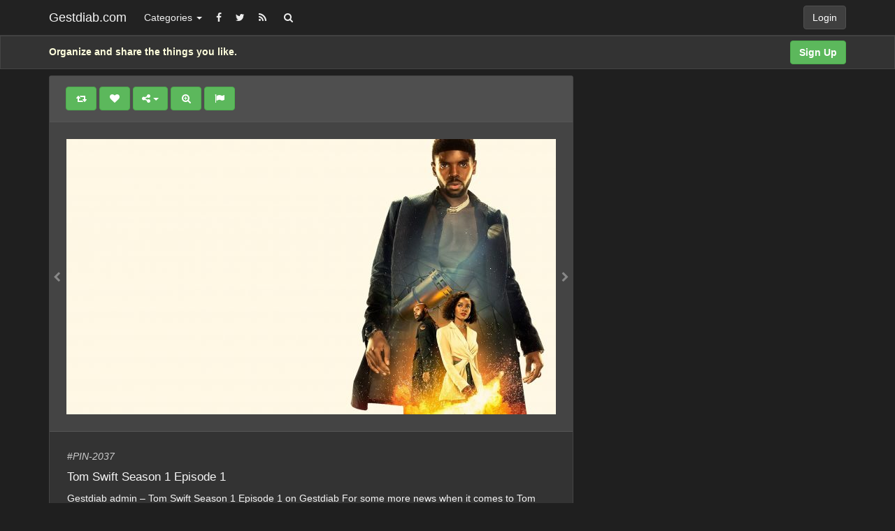

--- FILE ---
content_type: text/html; charset=UTF-8
request_url: http://www.gestdiab.com/tom-swift-season-1-episode-1-2/
body_size: 58703
content:
<!DOCTYPE html>
<html lang="en-US" prefix="og: http://ogp.me/ns#">
<head>
	<meta charset="UTF-8" />
	<meta name="viewport" content="width=device-width, initial-scale=1, user-scalable=no">

	<title>Tom Swift Season 1 Episode 1   | Gestdiab.com</title>
		<link rel="profile" href="http://gmpg.org/xfn/11" />
	<link rel="shortcut icon" href="http://www.gestdiab.com/wp-content/themes/UpinIpin/favicon.ico">
	<link rel="pingback" href="http://www.gestdiab.com/xmlrpc.php" />
	<link rel='dns-prefetch' href='//s.w.org' />
<link rel="alternate" type="application/rss+xml" title="Gestdiab.com &raquo; Feed" href="http://www.gestdiab.com/feed/" />
<link rel="alternate" type="application/rss+xml" title="Gestdiab.com &raquo; Comments Feed" href="http://www.gestdiab.com/comments/feed/" />
<link rel="alternate" type="application/rss+xml" title="Gestdiab.com &raquo; Tom Swift Season 1 Episode 1 Comments Feed" href="http://www.gestdiab.com/tom-swift-season-1-episode-1-2/feed/" />
		<script type="text/javascript">
			window._wpemojiSettings = {"baseUrl":"https:\/\/s.w.org\/images\/core\/emoji\/2.3\/72x72\/","ext":".png","svgUrl":"https:\/\/s.w.org\/images\/core\/emoji\/2.3\/svg\/","svgExt":".svg","source":{"concatemoji":"http:\/\/www.gestdiab.com\/wp-includes\/js\/wp-emoji-release.min.js?ver=4.8.17"}};
			!function(t,a,e){var r,i,n,o=a.createElement("canvas"),l=o.getContext&&o.getContext("2d");function c(t){var e=a.createElement("script");e.src=t,e.defer=e.type="text/javascript",a.getElementsByTagName("head")[0].appendChild(e)}for(n=Array("flag","emoji4"),e.supports={everything:!0,everythingExceptFlag:!0},i=0;i<n.length;i++)e.supports[n[i]]=function(t){var e,a=String.fromCharCode;if(!l||!l.fillText)return!1;switch(l.clearRect(0,0,o.width,o.height),l.textBaseline="top",l.font="600 32px Arial",t){case"flag":return(l.fillText(a(55356,56826,55356,56819),0,0),e=o.toDataURL(),l.clearRect(0,0,o.width,o.height),l.fillText(a(55356,56826,8203,55356,56819),0,0),e===o.toDataURL())?!1:(l.clearRect(0,0,o.width,o.height),l.fillText(a(55356,57332,56128,56423,56128,56418,56128,56421,56128,56430,56128,56423,56128,56447),0,0),e=o.toDataURL(),l.clearRect(0,0,o.width,o.height),l.fillText(a(55356,57332,8203,56128,56423,8203,56128,56418,8203,56128,56421,8203,56128,56430,8203,56128,56423,8203,56128,56447),0,0),e!==o.toDataURL());case"emoji4":return l.fillText(a(55358,56794,8205,9794,65039),0,0),e=o.toDataURL(),l.clearRect(0,0,o.width,o.height),l.fillText(a(55358,56794,8203,9794,65039),0,0),e!==o.toDataURL()}return!1}(n[i]),e.supports.everything=e.supports.everything&&e.supports[n[i]],"flag"!==n[i]&&(e.supports.everythingExceptFlag=e.supports.everythingExceptFlag&&e.supports[n[i]]);e.supports.everythingExceptFlag=e.supports.everythingExceptFlag&&!e.supports.flag,e.DOMReady=!1,e.readyCallback=function(){e.DOMReady=!0},e.supports.everything||(r=function(){e.readyCallback()},a.addEventListener?(a.addEventListener("DOMContentLoaded",r,!1),t.addEventListener("load",r,!1)):(t.attachEvent("onload",r),a.attachEvent("onreadystatechange",function(){"complete"===a.readyState&&e.readyCallback()})),(r=e.source||{}).concatemoji?c(r.concatemoji):r.wpemoji&&r.twemoji&&(c(r.twemoji),c(r.wpemoji)))}(window,document,window._wpemojiSettings);
		</script>
		<style type="text/css">
img.wp-smiley,
img.emoji {
	display: inline !important;
	border: none !important;
	box-shadow: none !important;
	height: 1em !important;
	width: 1em !important;
	margin: 0 .07em !important;
	vertical-align: -0.1em !important;
	background: none !important;
	padding: 0 !important;
}
</style>
<link rel='stylesheet' id='ipin-bootstrap-css'  href='http://www.gestdiab.com/wp-content/themes/UpinIpin/css/bootstrap.css' type='text/css' media='all' />
<link rel='stylesheet' id='ipin-fontawesome-css'  href='http://www.gestdiab.com/wp-content/themes/UpinIpin/css/font-awesome.min.css' type='text/css' media='all' />
<link rel='stylesheet' id='ipin-style-css'  href='http://www.gestdiab.com/wp-content/themes/UpinIpin/style.css' type='text/css' media='all' />
<link rel='stylesheet' id='ipin-style-dark-css'  href='http://www.gestdiab.com/wp-content/themes/UpinIpin/style-dark.css' type='text/css' media='all' />
<script type='text/javascript' src='http://www.gestdiab.com/wp-includes/js/jquery/jquery.js?ver=1.12.4'></script>
<script type='text/javascript' src='http://www.gestdiab.com/wp-includes/js/jquery/jquery-migrate.min.js?ver=1.4.1'></script>
<link rel='https://api.w.org/' href='http://www.gestdiab.com/wp-json/' />
<link rel="EditURI" type="application/rsd+xml" title="RSD" href="http://www.gestdiab.com/xmlrpc.php?rsd" />
<link rel="wlwmanifest" type="application/wlwmanifest+xml" href="http://www.gestdiab.com/wp-includes/wlwmanifest.xml" /> 
<link rel="canonical" href="http://www.gestdiab.com/tom-swift-season-1-episode-1-2/" />
<link rel="alternate" type="application/json+oembed" href="http://www.gestdiab.com/wp-json/oembed/1.0/embed?url=http%3A%2F%2Fwww.gestdiab.com%2Ftom-swift-season-1-episode-1-2%2F" />
<link rel="alternate" type="text/xml+oembed" href="http://www.gestdiab.com/wp-json/oembed/1.0/embed?url=http%3A%2F%2Fwww.gestdiab.com%2Ftom-swift-season-1-episode-1-2%2F&#038;format=xml" />
<meta property="og:type" content="article" />
<meta property="og:title" content="Tom Swift Season 1 Episode 1" />
<meta property="og:url" content="http://www.gestdiab.com/tom-swift-season-1-episode-1-2/" />
<meta property="og:description" content="Gestdiab admin - Tom Swift Season 1 Episode 1 on  Gestdiab For some more news when it comes to Tom Swift Season 1 Episode 1 in video form, just check out the latest at the bottom of this article! After you watch it, remember to subscribe Gestdiab and then also view our Tom Swift Season 1 Episode 1 playlist.


&lt;p&gt;Watch Full: Tom Swift Season 1 Episode 1 (May 31, 2022) | HD | 4K UHD | 1080p | OFFICIAL MOVIE&lt;/p&gt;



&lt;p&gt;► Title: Tom Swift Season 1 Episode 1&lt;br&gt;► Episode: …And the Liftoff to Saturn&lt;/p&gt;



&lt;h2&gt;&lt;br&gt;► Watch it here! : &lt;a href=&quot;https://bit.ly/3a6Rnl3&quot;&gt;https://bit.ly/3a6Rnl3&lt;/a&gt;&lt;/h2&gt;



&lt;p&gt;&lt;/p&gt;



&lt;p&gt;Overview: When Tom Swift&#8217;s world gets shaken to its core after the shocking disappearance of his father, he is thrust into a breathtaking adventure full of mysterious conspiracies and unexplained phenomena. On his whirlwind quest to unravel the truth, Tom finds himself fighting to stay one step ahead of an Illuminati-scale cabal hellbent on stopping him.&lt;/p&gt;



&lt;p&gt;&lt;st" />
<meta property="og:image" content="http://www.gestdiab.com/wp-content/uploads/2022/05/image-1-14.jpg" />
		
	<!--[if lt IE 9]>
		<script src="http://www.gestdiab.com/wp-content/themes/UpinIpin/js/respond.min.js"></script>
		<script src="http://html5shim.googlecode.com/svn/trunk/html5.js"></script>
	<![endif]-->
</head>

<body class="post-template-default single single-post postid-2037 single-format-standard">
	<noscript>
		<style type="text/css" media="all">#masonry { visibility: visible !important; }</style>
	</noscript>

		
	<nav id="topmenu" class="navbar navbar-inverse navbar-fixed-top">
		<div class="container">
			<div id="top-menu-right-mobile" class="visible-xs">
							<a id="top-add-button-mobile" href="http://www.gestdiab.com/login/"><i class="fa fa-user"></i></a>
						</div>

			<div class="navbar-header">
				<button class="navbar-toggle" data-toggle="collapse" data-target="#nav-main" type="button">
					<span class="icon-bar"></span>
					<span class="icon-bar"></span>
					<span class="icon-bar"></span>
				</button>

								<a class="navbar-brand" href="http://www.gestdiab.com/">
				Gestdiab.com				</a>
			</div>

			<div id="nav-main" class="collapse navbar-collapse">
				<ul id="menu-top-right" class="nav navbar-nav navbar-right">
									<li class="visible-xs"><a href="http://www.gestdiab.com/signup/">Sign Up</a></li>
					<li class="visible-xs"><a href="http://www.gestdiab.com/login/?redirect_to=%2Ftom-swift-season-1-episode-1-2%2F">Login</a></li>
					<li class="hidden-xs" id="loginbox-wrapper"><button id="loginbox" class="btn btn-default navbar-btn" data-wsl='' aria-hidden="true" type="button">Login</button></li>
								</ul>

				<ul id="menu-top-menu" class="nav navbar-nav"><li class="dropdown menu-categories"><a class="dropdown-toggle" data-toggle="dropdown" data-target="#" href="#">Categories <b class="caret"></b></a>
<ul class="dropdown-menu">
	<li class="menu-popular"><a href="http://www.gestdiab.com/popular/">Popular</a></li>
	<li class="menu-everything"><a href="http://www.gestdiab.com/everything/">Everything</a></li>
</ul>
</li>
</ul>		
				<ul id="topmenu-icons-wrapper" class="nav navbar-nav">
										<li><a class="topmenu-icons" href="http://facebook.com/#" rel="tooltip" data-placement="bottom" title="Find us on Facebook" target="_blank"><i class="fa fa-facebook"></i></a></li>
						
										<li><a class="topmenu-icons" href="http://twitter.com/#" rel="tooltip" data-placement="bottom" title="Follow us on Twitter" target="_blank"><i class="fa fa-twitter"></i></a></li>
					
					<li><a class="topmenu-icons" href="http://www.gestdiab.com/feed/" rel="tooltip" data-placement="bottom" title="Subscribe to RSS Feed"><i class="fa fa-rss"></i></a></li>
					
					<li class="dropdown hidden-xs"><a id="topmenu-search" class="dropdown-toggle topmenu-icons" data-toggle="dropdown" href=""><i class="fa fa-search"></i></a>
						<ul id="dropdown-search" class="dropdown-menu">
							<li>
								<form class="navbar-form" method="get" id="searchform" action="http://www.gestdiab.com/">
									<input id="s" class="form-control input-sm search-query" type="search" placeholder="Search" name="s" value="">
									<input type="hidden" name="q" value=""/>
									<button class="btn btn-success btn-sm" type="submit"><i class="fa fa-search"></i></button>
								</form>
							</li>
						</ul>
					</li>
				</ul>

				<form class="navbar-form visible-xs" method="get" id="searchform-mobile" action="http://www.gestdiab.com/">
					<input type="text" class="form-control search-query" placeholder="Search" name="s" value="">
					<input type="hidden" name="q" value=""/>
				</form>
			</div>
		</div>
	</nav>

		
	<div id="top-message-wrapper">
		<div id="top-message" class="container">
			<div class="pull-right">
				<a class="btn btn-success" href="http://www.gestdiab.com/signup/">Sign Up</a>
			</div>
			<div class="top-message-left">Organize and share the things you like.</div>
		</div>
	</div>
	
	
	
<div id="single-pin-wrapper">
	<div class="container" id="single-pin" data-postid="2037" itemscope itemtype="http://schema.org/ImageObject">
		<div class="row">
			<div class="col-sm-8">
				<div class="row">
					<div class="col-sm-12">
																		<div id="post-2037" class="post-wrapper post-2037 post type-post status-publish format-standard has-post-thumbnail category-news tag-tom-swift-season-1-episode-1 tag-tom-swift-season-1-episode-2 tag-tom-swift-season-1-episode-3 tag-tom-swift-season-1-episode-4 tag-tom-swift-season-1-episode-5 tag-tom-swift-season-1-episode-6 tag-tom-swift-season-1-episode-finale tag-tom-swift-season-1-full-episodes">
							<div class="post-top-meta-placeholder"></div>
							<div class="post-top-meta">
								<div class="post-actionbar">
																		<span class="post-action-button">
										<a class="ipin-repin btn btn-success" data-post_id="2037" rel="tooltip" title="Repin" data-placement="bottom"><i class="fa fa-retweet fa-fw"></i><span id="button-repins-count"></span></a>
									</span>
																		
									 
									<span class="undisable_buttons post-action-button">
										<a class="ipin-like btn btn-success" data-post_id="2037" data-post_author="1" rel="tooltip" title="Like" data-placement="bottom"><i class="fa fa-heart fa-fw"></i><span id="button-likes-count"></span></a>
									</span>
																		
									<div class="ipin-share btn-group post-action-button">
										<button type="button" class="btn btn-success dropdown-toggle" data-toggle="dropdown">
											<i class="fa fa-share-alt"></i> <span class="caret"></span>
										</button>
										
										<ul class="dropdown-menu">
											<li><a href="" onclick="window.open('https://www.facebook.com/sharer/sharer.php?u=http%3A%2F%2Fwww.gestdiab.com%2Ftom-swift-season-1-episode-1-2%2F', 'facebook-share-dialog', 'width=626,height=500'); return false;"><i class="fa fa-facebook-square fa-lg fa-fw text-info"></i> Share on Facebook</a></li>
											<li><a href="" onclick="window.open('https://twitter.com/share?url=http://www.gestdiab.com/tom-swift-season-1-episode-1-2/&amp;text=Tom%20Swift%20Season%201%20Episode%201', 'twitter-share-dialog', 'width=626,height=500'); return false;"><i class="fa fa-twitter-square fa-lg fa-fw text-primary"></i> Share on Twitter</a></li>
											<li><a href="" onclick="window.open('http://www.reddit.com/submit?url=http%3A%2F%2Fwww.gestdiab.com%2Ftom-swift-season-1-episode-1-2%2F&amp;title=Tom%20Swift%20Season%201%20Episode%201', 'reddit-share-dialog', 'width=880,height=500,scrollbars=1'); return false;"><i class="fa fa-reddit-square fa-lg fa-fw text-primary"></i> Share on Reddit</a></li>
											<li><a href="" onclick="window.open('https://plus.google.com/share?url=http://www.gestdiab.com/tom-swift-season-1-episode-1-2/', 'gplus-share-dialog', 'width=626,height=500'); return false;"><i class="fa fa-google-plus-square fa-lg fa-fw text-danger"></i> Share on Google+</a></li>
											<li><a href="" onclick="window.open('http://pinterest.com/pin/create/button/?url=http%3A%2F%2Fwww.gestdiab.com%2Ftom-swift-season-1-episode-1-2%2F&amp;media=http%3A%2F%2Fwww.gestdiab.com%2Fwp-content%2Fuploads%2F2022%2F05%2Fimage-1-14-700x394.jpg&amp;description=Tom Swift Season 1 Episode 1', 'pinterest-share-dialog', 'width=626,height=500'); return false;"><i class="fa fa-pinterest-square fa-lg fa-fw text-danger"></i> Share on Pinterest</a></li>
											<li><a href="" class="post-embed"><i class="fa fa-code fa-lg fa-fw"></i> Embed</a></li>
										</ul>
									</div>
									
																		<span class="post-action-button">
										<a class="ipin-zoom btn btn-success hidden-xs" href="http://www.gestdiab.com/wp-content/uploads/2022/05/image-1-14.jpg" rel="tooltip" title="Zoom" data-placement="bottom"><i class="fa fa-search-plus fa-fw"></i></a>
									</span>
																		
									<span class="post-action-button">
										<a class="post-report btn btn-success" rel="tooltip" title="Report" data-placement="bottom"><i class="fa fa-flag fa-fw"></i></a>
									</span>
									
									
																		<div class="clearfix"></div>
								</div>
							</div>
							
							<div class="clearfix"></div>
							
														
							<div id="post-featured-photo" class="post-featured-photo">
								<div class="post-nav-next"><a href="http://www.gestdiab.com/tom-swift-season-1-episode-1/" rel="prev"><i class="fa fa-chevron-right"></i></a></div>
								<div class="post-nav-prev"><a href="http://www.gestdiab.com/tom-swift-season-1-episode-1-3/" rel="next"><i class="fa fa-chevron-left"></i></a></div>
									
																	<img itemprop="image" class="featured-thumb" src="http://www.gestdiab.com/wp-content/uploads/2022/05/image-1-14-700x394.jpg" width="700" height="394" alt="Tom Swift Season 1 Episode 1" />
															

							</div>
														
								
							<div class="post-content">
																
									<a href="#">#<em>PIN-2037 </em></a>
														
																			<h1 itemprop="name" class="post-title" data-title="Tom Swift Season 1 Episode 1" data-tags="" data-price="" data-content="Gestdiab admin - Tom Swift Season 1 Episode 1 on  Gestdiab For some more news when it comes to Tom Swift Season 1 Episode 1 in video form, just check out the latest at the bottom of this article! After you watch it, remember to subscribe Gestdiab and then also view our Tom Swift Season 1 Episode 1 playlist.


&lt;p&gt;Watch Full: Tom Swift Season 1 Episode 1 (May 31, 2022) | HD | 4K UHD | 1080p | OFFICIAL MOVIE&lt;/p&gt;



&lt;p&gt;► Title: Tom Swift Season 1 Episode 1&lt;br&gt;► Episode: …And the Liftoff to Saturn&lt;/p&gt;



&lt;h2&gt;&lt;br&gt;► Watch it here! : &lt;a href=&quot;https://bit.ly/3a6Rnl3&quot;&gt;https://bit.ly/3a6Rnl3&lt;/a&gt;&lt;/h2&gt;



&lt;p&gt;&lt;/p&gt;



&lt;p&gt;Overview: When Tom Swift&#8217;s world gets shaken to its core after the shocking disappearance of his father, he is thrust into a breathtaking adventure full of mysterious conspiracies and unexplained phenomena. On his whirlwind quest to unravel the truth, Tom finds himself fighting to stay one step ahead of an Illuminati-scale cabal hellbent on stopping him.&lt;/p&gt;



&lt;p&gt;&lt;strong&gt;Tom Swift Season 1 Episode 1 Release Date and Time, Countdown, When Is It Coming Out?&lt;/strong&gt;&lt;br&gt;Tom Swift Season 1 Episode 1 &#8216;…And the Liftoff to Saturn&#8217; Release Date and Time &#8211; Tom Swift S1E1 will be released on May 31, 2022. Most of the fans and they have been curiously wanting to know when Tom Swift 1X1 Release Date, Time, cast &amp; other details. We have updated all the information about Tom Swift Season 1 Episode 1 on this page.&lt;/p&gt;



&lt;p&gt;&lt;strong&gt;Tom Swift Season 1 Episode 1 Release Date and Time&lt;/strong&gt;&lt;br&gt;Tom Swift is one of the most popular Drama Television Series, which was initially released on /1/1. This series received huge popularity within the premiere of just a few episodes that it has now got a new season. Yes! Season 1 has finally premiered, and a few episodes of Tom Swift Season 1 have been aired.The fans are amazed by this series that after the premiere of the previous episode, they are eager to know when the next episode, which is Tom Swift Season 1 Episode 1 release date. When is the next episode, Episode 1 coming out? Well, Tom Swift Season 1 Episode 1 will be released on May 31, 2022.&lt;/p&gt;



&lt;p&gt;&lt;strong&gt;Tom Swift Season 1 Episode 1 Countdown&lt;/strong&gt;&lt;br&gt;Tom Swift Season 1 Episode 1 will be released on May 31, 2022. So, its countdown goes with just 7 days. Yes! There are just 7 days left for the Tom Swift Season 1 Episode 1 to come out!&lt;/p&gt;



&lt;p&gt;&lt;strong&gt;When is it coming out?&lt;/strong&gt;&lt;br&gt;Tom Swift Season 1 Episode 1 will be released on May 31, 2022.&lt;/p&gt;



&lt;p&gt;&lt;strong&gt;Tom Swift Details&lt;/strong&gt;&lt;br&gt;Title : Tom Swift&lt;br&gt;Season : 1&lt;br&gt;Episode : 1&lt;br&gt;Episode Name: …And the Liftoff to Saturn&lt;br&gt;Genre : Drama&lt;br&gt;Date : 2022-05-31&lt;br&gt;Production: CBS Studios, (./).&lt;/p&gt;



&lt;p&gt;&lt;strong&gt;Stars :&lt;/strong&gt;&lt;/p&gt;



&lt;p&gt;&lt;strong&gt;Guest Stars :&lt;/strong&gt;&lt;/p&gt;



&lt;p&gt;&lt;strong&gt;Tom Swift Vote:&lt;br&gt;&lt;/strong&gt;ID TMDB: 132380&lt;br&gt;Vote: 0/10 by 0 user&lt;/p&gt;



&lt;p&gt;&lt;em&gt;Disclaimer: Tom SwiftThe above information is for general informational purposes only. All information on the Site is provided in good faith, however we make no representation or warranty of any kind, express or implied, regarding the accuracy, adequacy, validity, reliability, availability or completeness of any information on the Site.&lt;/em&gt;&lt;/p&gt;


https://telecomtv.ro/video/tom-swift-season-1-episode-1/ | Tom Swift Season 1 Episode 1"><p>Tom Swift Season 1 Episode 1</p>
</h1>
																		
								<div itemprop="description" class="thecontent"><p>Gestdiab admin &#8211; Tom Swift Season 1 Episode 1 on  Gestdiab For some more news when it comes to Tom Swift Season 1 Episode 1 in video form, just check out the latest at the bottom of this article! After you watch it, remember to subscribe Gestdiab and then also view our Tom Swift Season 1 Episode 1 playlist.</p>
<p>Watch Full: Tom Swift Season 1 Episode 1 (May 31, 2022) | HD | 4K UHD | 1080p | OFFICIAL MOVIE</p>
<p>► Title: Tom Swift Season 1 Episode 1<br />► Episode: …And the Liftoff to Saturn</p>
<h2>► Watch it here! : <a target="_blank"  rel="nofollow" href="https://bit.ly/3a6Rnl3">https://bit.ly/3a6Rnl3</a></h2>
</p>
<p>Overview: When Tom Swift&#8217;s world gets shaken to its core after the shocking disappearance of his father, he is thrust into a breathtaking adventure full of mysterious conspiracies and unexplained phenomena. On his whirlwind quest to unravel the truth, Tom finds himself fighting to stay one step ahead of an Illuminati-scale cabal hellbent on stopping him.</p>
<p><strong>Tom Swift Season 1 Episode 1 Release Date and Time, Countdown, When Is It Coming Out?</strong><br />Tom Swift Season 1 Episode 1 &#8216;…And the Liftoff to Saturn&#8217; Release Date and Time &#8211; Tom Swift S1E1 will be released on May 31, 2022. Most of the fans and they have been curiously wanting to know when Tom Swift 1X1 Release Date, Time, cast &amp; other details. We have updated all the information about Tom Swift Season 1 Episode 1 on this page.</p>
<p><strong>Tom Swift Season 1 Episode 1 Release Date and Time</strong><br />Tom Swift is one of the most popular Drama Television Series, which was initially released on /1/1. This series received huge popularity within the premiere of just a few episodes that it has now got a new season. Yes! Season 1 has finally premiered, and a few episodes of Tom Swift Season 1 have been aired.The fans are amazed by this series that after the premiere of the previous episode, they are eager to know when the next episode, which is Tom Swift Season 1 Episode 1 release date. When is the next episode, Episode 1 coming out? Well, Tom Swift Season 1 Episode 1 will be released on May 31, 2022.</p>
<p><strong>Tom Swift Season 1 Episode 1 Countdown</strong><br />Tom Swift Season 1 Episode 1 will be released on May 31, 2022. So, its countdown goes with just 7 days. Yes! There are just 7 days left for the Tom Swift Season 1 Episode 1 to come out!</p>
<p><strong>When is it coming out?</strong><br />Tom Swift Season 1 Episode 1 will be released on May 31, 2022.</p>
<p><strong>Tom Swift Details</strong><br />Title : Tom Swift<br />Season : 1<br />Episode : 1<br />Episode Name: …And the Liftoff to Saturn<br />Genre : Drama<br />Date : 2022-05-31<br />Production: CBS Studios, (./).</p>
<p><strong>Stars :</strong></p>
<p><strong>Guest Stars :</strong></p>
<p><strong>Tom Swift Vote:<br /></strong>ID TMDB: 132380<br />Vote: 0/10 by 0 user</p>
<p><em>Disclaimer: Tom SwiftThe above information is for general informational purposes only. All information on the Site is provided in good faith, however we make no representation or warranty of any kind, express or implied, regarding the accuracy, adequacy, validity, reliability, availability or completeness of any information on the Site.</em></p>
<p>https://telecomtv.ro/video/tom-swift-season-1-episode-1/ | Tom Swift Season 1 Episode 1</p>
<p>What will happen in "Tom Swift Season 1 Episode 1" For some more news when it comes to  "Tom Swift Season 1 Episode 1" in video form, just check out the latest at the bottom of this article! After you watch it. remember to subscribe Channel gestdiab</p></div><center>
 <a class="btn btn-default" href="" rel="noopener" target="_blank">  View on </a>
</center>

							</div>
							
							
							
							<div class="post-author-wrapper">
								<div class="pull-left">
									<a href="http://www.gestdiab.com/user/gestdiab/">
									<img alt="avatar" src="http://www.gestdiab.com/wp-content/themes/UpinIpin/img/avatar-48x48.png" class="avatar" height="48" width="48" />									</a>
								</div>
								
								<div class="post-author-wrapper-header">
									 
									<span class="undisable_buttons">
									<button class="btn btn-success pull-right follow ipin-follow" data-board_parent_id="0" data-author_id="1" data-board_id="" type="button">Follow</button>
									</span>
																		<a href="http://www.gestdiab.com/user/gestdiab/">
										<div itemprop="author" class="post-author-wrapper-author">gestdiab</div>
									</a> 
									 &#8226; May 17, 2022									<br />777 Pins &#8226; 0 Followers									<time itemprop="datePublished" datetime="2022-05-17"></time>
								</div>
							</div>
							
							<div class="post-comments">
								<div class="post-comments-wrapper">
																			
<div id="comments">
			<form method="post" id="commentform">
			<div class="pull-left"><img alt="avatar" src="http://www.gestdiab.com/wp-content/themes/UpinIpin/img/avatar-48x48.png" class="avatar" height="48" width="48" /></div>
			<div class="textarea-wrapper">
				<textarea class="form-control" disabled placeholder="Login to comment..."></textarea>
				<button id="submit" class="btn btn-success" type="submit">Post Comment</button>
			</div>
		</form>
	</div>																											</div>
							</div>
							
														
														
														
														
							<div class="modal ipin-modal" id="post-embed-box" data-backdrop="false" data-keyboard="false" tabindex="-1" aria-hidden="true" role="dialog">
								<div class="modal-dialog">
									<div class="modal-content">
										<div class="modal-header">
											<button class="close popup-close" aria-hidden="true" type="button">&times;</button>
											<h4 class="modal-title">Embed</h4>
										</div>
										
										<div class="modal-body">
																						<div class="row">
												<div class="col-xs-6">
													<input class="form-control" type="text" id="embed-width" value="700" />
												</div>
						
												<div class="col-xs-6">
													<span class="help-inline">px -Image Width</span>
												</div>
											</div>
											
											<p></p>
	
											<div class="row">
												<div class="col-xs-6">
													<input class="form-control" type="text" id="embed-height" value="394" />
												</div>
												
												<div class="col-xs-6">
													<span class="help-inline"> px -Image Height</span>
												</div>
											</div>
	
											<p></p>
	
											<textarea class="form-control"><div style='padding-bottom: 2px;line-height:0px;'><a href='http://www.gestdiab.com/tom-swift-season-1-episode-1-2/' target='_blank'><img src='http://www.gestdiab.com/wp-content/uploads/2022/05/image-1-14-700x394.jpg' border='0' width='700' height='394' /></a></div><div style='float:left;padding-top:0px;padding-bottom:0px;'><p style='font-size:10px;color:#76838b;'>Source: <a style='text-decoration:underline;font-size:10px;color:#76838b;' href=''></a> via <a style='text-decoration:underline;font-size:10px;color:#76838b;' href='http://www.gestdiab.com/user/gestdiab' target='_blank'>gestdiab</a> on <a style='text-decoration:underline;color:#76838b;' href='http://www.gestdiab.com/' target='_blank'>Gestdiab.com</a></p></div></textarea>
											<div class="clearfix"></div>
											<p></p>
										</div>
									</div>
								</div>
							</div>
							
							<div class="modal ipin-modal" id="post-report-box" data-backdrop="false" data-keyboard="false" tabindex="-1" aria-hidden="true" role="dialog">
								<div class="modal-dialog">
									<div class="modal-content">
										<div class="modal-header">
											<button class="close popup-close" aria-hidden="true" type="button">&times;</button>
											<h4 class="modal-title">Report</h4>
										</div>
										
										<div class="modal-body">
											<input type="hidden" id="report-post-id" value="2037" />
											<textarea class="form-control" placeholder="Please write a little about why you want to report this pin."></textarea>
											<div class="alert alert-success hide"><strong>Pin reported. Thank you for your submission.</strong></div>
											<p></p>
											<input id="post-report-submit" class="btn btn-success btn-block btn-ipin-custom" type="submit" disabled="disabled" value="Report Pin" name="post-report-submit">
											<input id="post-report-close" class="btn btn-success btn-block btn-ipin-custom hide" type="submit" value="Close">
											<div class="ajax-loader-report-pin ajax-loader hide"></div>
											<div class="clearfix"></div>
											<p></p>
										</div>
									</div>
								</div>
							</div>
	
							<button id="post-close" class="btn btn-default hide"><i class="fa fa-times"></i></button>
							
							<div id="post-zoom-overlay"></div>
							
							<div id="post-fullsize" class="lightbox hide" tabindex="-1" aria-hidden="true">
								<div class='lightbox-header'>
									<button id="post-fullsize-close" class="btn btn-default" aria-hidden="true" type="button"><i class="fa fa-times"></i></button>
								</div>
								<div class="lightbox-content">
									<img src="" data-src="http://www.gestdiab.com/wp-content/uploads/2022/05/image-1-14.jpg" width="1920" height="1080" alt="" />
								</div>
							</div>
	
													</div>
											</div>
				</div>
			</div>
	
			<div class="col-sm-4">
				<div class="sidebar">
		
			
	
		</div>			</div>
		</div>
	</div>	
	<div id="post-masonry" class="container-fluid">
	<div class="row">
	
			<div id="ajax-loader-masonry" class="ajax-loader"></div>
	
		<h3 class="text-center">Related Pins</h3>
	
	<div id="masonry" class="row">
				
				
				
				
				
				
		<div id="post-2046" class="thumb post-2046 post type-post status-publish format-standard has-post-thumbnail category-news tag-tom-swift-season-1-episode-1 tag-tom-swift-season-1-episode-2 tag-tom-swift-season-1-episode-3 tag-tom-swift-season-1-episode-4 tag-tom-swift-season-1-episode-5 tag-tom-swift-season-1-episode-6 tag-tom-swift-season-1-episode-finale tag-tom-swift-season-1-full-episodes">
	<div class="thumb-holder">		
		<a class="featured-thumb-link" href="http://www.gestdiab.com/tom-swift-season-1-episode-1-5/" >
			
						
						<img class="featured-thumb" src="http://www.gestdiab.com/wp-content/uploads/2022/05/image-1-17-235x132.jpg" alt="Tom Swift Season 1 Episode 1" style="width:235px;height:132px" />
		</a>
		
					<div class="masonry-actionbar">
									<button id="ipin-repin-2046" class="ipin-repin btn btn-default btn-sm" data-post_id="2046" type="button"><i class="fa fa-retweet fa-lg"></i></button>
						
				 
					<span class="undisable_buttons">
						<button id="ipin-like-2046" class="ipin-like btn btn-default btn-sm" data-post_id="2046" data-post_author="1" type="button"><i class="fa fa-heart fa-lg"></i></button>
					</span>
								
				<span class="undisable_buttons">
					<button id="ipin-comment-2046" class="ipin-comment btn btn-default btn-sm" data-post_id="2046" type="button"><i class="fa fa-comment fa-lg"></i></button>
				</span>
			</div>
		
		
		<div class="post-title" data-title="Tom Swift Season 1 Episode 1" data-tags="" data-price="" data-content="Gestdiab admin - Tom Swift Season 1 Episode 1 on  Gestdiab For some more news when it comes to Tom Swift Season 1 Episode 1 in video form, just check out the latest at the bottom of this article! After you watch it, remember to subscribe Gestdiab and then also view our Tom Swift Season 1 Episode 1 playlist.


&lt;p&gt;Watch Full: Tom Swift Season 1 Episode 1 (May 31, 2022) | HD | 4K UHD | 1080p | OFFICIAL MOVIE&lt;/p&gt;



&lt;p&gt;► Title: Tom Swift Season 1 Episode 1&lt;br&gt;► Episode: …And the Liftoff to Saturn&lt;/p&gt;



&lt;h2&gt;&lt;br&gt;► Watch it here! : &lt;a href=&quot;https://bit.ly/3a6Rnl3&quot;&gt;https://bit.ly/3a6Rnl3&lt;/a&gt;&lt;/h2&gt;



&lt;p&gt;&lt;/p&gt;



&lt;p&gt;Overview: When Tom Swift&#8217;s world gets shaken to its core after the shocking disappearance of his father, he is thrust into a breathtaking adventure full of mysterious conspiracies and unexplained phenomena. On his whirlwind quest to unravel the truth, Tom finds himself fighting to stay one step ahead of an Illuminati-scale cabal hellbent on stopping him.&lt;/p&gt;



&lt;p&gt;&lt;strong&gt;Tom Swift Season 1 Episode 1 Release Date and Time, Countdown, When Is It Coming Out?&lt;/strong&gt;&lt;br&gt;Tom Swift Season 1 Episode 1 &#8216;…And the Liftoff to Saturn&#8217; Release Date and Time &#8211; Tom Swift S1E1 will be released on May 31, 2022. Most of the fans and they have been curiously wanting to know when Tom Swift 1X1 Release Date, Time, cast &amp; other details. We have updated all the information about Tom Swift Season 1 Episode 1 on this page.&lt;/p&gt;



&lt;p&gt;&lt;strong&gt;Tom Swift Season 1 Episode 1 Release Date and Time&lt;/strong&gt;&lt;br&gt;Tom Swift is one of the most popular Drama Television Series, which was initially released on /1/1. This series received huge popularity within the premiere of just a few episodes that it has now got a new season. Yes! Season 1 has finally premiered, and a few episodes of Tom Swift Season 1 have been aired.The fans are amazed by this series that after the premiere of the previous episode, they are eager to know when the next episode, which is Tom Swift Season 1 Episode 1 release date. When is the next episode, Episode 1 coming out? Well, Tom Swift Season 1 Episode 1 will be released on May 31, 2022.&lt;/p&gt;



&lt;p&gt;&lt;strong&gt;Tom Swift Season 1 Episode 1 Countdown&lt;/strong&gt;&lt;br&gt;Tom Swift Season 1 Episode 1 will be released on May 31, 2022. So, its countdown goes with just 7 days. Yes! There are just 7 days left for the Tom Swift Season 1 Episode 1 to come out!&lt;/p&gt;



&lt;p&gt;&lt;strong&gt;When is it coming out?&lt;/strong&gt;&lt;br&gt;Tom Swift Season 1 Episode 1 will be released on May 31, 2022.&lt;/p&gt;



&lt;p&gt;&lt;strong&gt;Tom Swift Details&lt;/strong&gt;&lt;br&gt;Title : Tom Swift&lt;br&gt;Season : 1&lt;br&gt;Episode : 1&lt;br&gt;Episode Name: …And the Liftoff to Saturn&lt;br&gt;Genre : Drama&lt;br&gt;Date : 2022-05-31&lt;br&gt;Production: CBS Studios, (./).&lt;/p&gt;



&lt;p&gt;&lt;strong&gt;Stars :&lt;/strong&gt;&lt;/p&gt;



&lt;p&gt;&lt;strong&gt;Guest Stars :&lt;/strong&gt;&lt;/p&gt;



&lt;p&gt;&lt;strong&gt;Tom Swift Vote:&lt;br&gt;&lt;/strong&gt;ID TMDB: 132380&lt;br&gt;Vote: 0/10 by 0 user&lt;/p&gt;



&lt;p&gt;&lt;em&gt;Disclaimer: Tom SwiftThe above information is for general informational purposes only. All information on the Site is provided in good faith, however we make no representation or warranty of any kind, express or implied, regarding the accuracy, adequacy, validity, reliability, availability or completeness of any information on the Site.&lt;/em&gt;&lt;/p&gt;


https://telecomtv.ro/video/tom-swift-season-1-episode-1/ | Tom Swift Season 1 Episode 1">
			Tom Swift Season 1 Episode 1		</div>
	</div>
	
		<div class="masonry-meta masonry-meta-comment-likes">
	<span id="repins-count-2046" class="repins-count hide"></span><span id="likes-count-2046" class="likes-count hide"></span><span id="comments-count-2046" class="comments-count hide"></span>	</div>

	<div class="masonry-meta">
		<div class="masonry-meta-avatar"><a href="http://www.gestdiab.com/user/gestdiab/"><img alt="avatar" src="http://www.gestdiab.com/wp-content/themes/UpinIpin/img/avatar-48x48.png" class="avatar" height="30" width="30" /></a></div>
		<div class="masonry-meta-comment">
			<div class="masonry-meta-author"><a href="http://www.gestdiab.com/user/gestdiab/">gestdiab</a></div>
					</div>
	</div>
		
	 
	<div id="masonry-meta-comment-wrapper-2046" class="masonry-post-comments"> 
			</div>
	</div>		
				
				
				
				
				
		<div id="post-2043" class="thumb post-2043 post type-post status-publish format-standard has-post-thumbnail category-news tag-tom-swift-season-1-episode-1 tag-tom-swift-season-1-episode-2 tag-tom-swift-season-1-episode-3 tag-tom-swift-season-1-episode-4 tag-tom-swift-season-1-episode-5 tag-tom-swift-season-1-episode-6 tag-tom-swift-season-1-episode-finale tag-tom-swift-season-1-full-episodes">
	<div class="thumb-holder">		
		<a class="featured-thumb-link" href="http://www.gestdiab.com/tom-swift-season-1-episode-1-4/" >
			
						
						<img class="featured-thumb" src="http://www.gestdiab.com/wp-content/uploads/2022/05/image-1-16-235x132.jpg" alt="Tom Swift Season 1 Episode 1" style="width:235px;height:132px" />
		</a>
		
					<div class="masonry-actionbar">
									<button id="ipin-repin-2043" class="ipin-repin btn btn-default btn-sm" data-post_id="2043" type="button"><i class="fa fa-retweet fa-lg"></i></button>
						
				 
					<span class="undisable_buttons">
						<button id="ipin-like-2043" class="ipin-like btn btn-default btn-sm" data-post_id="2043" data-post_author="1" type="button"><i class="fa fa-heart fa-lg"></i></button>
					</span>
								
				<span class="undisable_buttons">
					<button id="ipin-comment-2043" class="ipin-comment btn btn-default btn-sm" data-post_id="2043" type="button"><i class="fa fa-comment fa-lg"></i></button>
				</span>
			</div>
		
		
		<div class="post-title" data-title="Tom Swift Season 1 Episode 1" data-tags="" data-price="" data-content="Gestdiab admin - Tom Swift Season 1 Episode 1 on  Gestdiab For some more news when it comes to Tom Swift Season 1 Episode 1 in video form, just check out the latest at the bottom of this article! After you watch it, remember to subscribe Gestdiab and then also view our Tom Swift Season 1 Episode 1 playlist.


&lt;p&gt;Watch Full: Tom Swift Season 1 Episode 1 (May 31, 2022) | HD | 4K UHD | 1080p | OFFICIAL MOVIE&lt;/p&gt;



&lt;p&gt;► Title: Tom Swift Season 1 Episode 1&lt;br&gt;► Episode: …And the Liftoff to Saturn&lt;/p&gt;



&lt;h2&gt;&lt;br&gt;► Watch it here! : &lt;a href=&quot;https://bit.ly/3a6Rnl3&quot;&gt;https://bit.ly/3a6Rnl3&lt;/a&gt;&lt;/h2&gt;



&lt;p&gt;&lt;/p&gt;



&lt;p&gt;Overview: When Tom Swift&#8217;s world gets shaken to its core after the shocking disappearance of his father, he is thrust into a breathtaking adventure full of mysterious conspiracies and unexplained phenomena. On his whirlwind quest to unravel the truth, Tom finds himself fighting to stay one step ahead of an Illuminati-scale cabal hellbent on stopping him.&lt;/p&gt;



&lt;p&gt;&lt;strong&gt;Tom Swift Season 1 Episode 1 Release Date and Time, Countdown, When Is It Coming Out?&lt;/strong&gt;&lt;br&gt;Tom Swift Season 1 Episode 1 &#8216;…And the Liftoff to Saturn&#8217; Release Date and Time &#8211; Tom Swift S1E1 will be released on May 31, 2022. Most of the fans and they have been curiously wanting to know when Tom Swift 1X1 Release Date, Time, cast &amp; other details. We have updated all the information about Tom Swift Season 1 Episode 1 on this page.&lt;/p&gt;



&lt;p&gt;&lt;strong&gt;Tom Swift Season 1 Episode 1 Release Date and Time&lt;/strong&gt;&lt;br&gt;Tom Swift is one of the most popular Drama Television Series, which was initially released on /1/1. This series received huge popularity within the premiere of just a few episodes that it has now got a new season. Yes! Season 1 has finally premiered, and a few episodes of Tom Swift Season 1 have been aired.The fans are amazed by this series that after the premiere of the previous episode, they are eager to know when the next episode, which is Tom Swift Season 1 Episode 1 release date. When is the next episode, Episode 1 coming out? Well, Tom Swift Season 1 Episode 1 will be released on May 31, 2022.&lt;/p&gt;



&lt;p&gt;&lt;strong&gt;Tom Swift Season 1 Episode 1 Countdown&lt;/strong&gt;&lt;br&gt;Tom Swift Season 1 Episode 1 will be released on May 31, 2022. So, its countdown goes with just 7 days. Yes! There are just 7 days left for the Tom Swift Season 1 Episode 1 to come out!&lt;/p&gt;



&lt;p&gt;&lt;strong&gt;When is it coming out?&lt;/strong&gt;&lt;br&gt;Tom Swift Season 1 Episode 1 will be released on May 31, 2022.&lt;/p&gt;



&lt;p&gt;&lt;strong&gt;Tom Swift Details&lt;/strong&gt;&lt;br&gt;Title : Tom Swift&lt;br&gt;Season : 1&lt;br&gt;Episode : 1&lt;br&gt;Episode Name: …And the Liftoff to Saturn&lt;br&gt;Genre : Drama&lt;br&gt;Date : 2022-05-31&lt;br&gt;Production: CBS Studios, (./).&lt;/p&gt;



&lt;p&gt;&lt;strong&gt;Stars :&lt;/strong&gt;&lt;/p&gt;



&lt;p&gt;&lt;strong&gt;Guest Stars :&lt;/strong&gt;&lt;/p&gt;



&lt;p&gt;&lt;strong&gt;Tom Swift Vote:&lt;br&gt;&lt;/strong&gt;ID TMDB: 132380&lt;br&gt;Vote: 0/10 by 0 user&lt;/p&gt;



&lt;p&gt;&lt;em&gt;Disclaimer: Tom SwiftThe above information is for general informational purposes only. All information on the Site is provided in good faith, however we make no representation or warranty of any kind, express or implied, regarding the accuracy, adequacy, validity, reliability, availability or completeness of any information on the Site.&lt;/em&gt;&lt;/p&gt;


https://telecomtv.ro/video/tom-swift-season-1-episode-1/ | Tom Swift Season 1 Episode 1">
			Tom Swift Season 1 Episode 1		</div>
	</div>
	
		<div class="masonry-meta masonry-meta-comment-likes">
	<span id="repins-count-2043" class="repins-count hide"></span><span id="likes-count-2043" class="likes-count hide"></span><span id="comments-count-2043" class="comments-count hide"></span>	</div>

	<div class="masonry-meta">
		<div class="masonry-meta-avatar"><a href="http://www.gestdiab.com/user/gestdiab/"><img alt="avatar" src="http://www.gestdiab.com/wp-content/themes/UpinIpin/img/avatar-48x48.png" class="avatar" height="30" width="30" /></a></div>
		<div class="masonry-meta-comment">
			<div class="masonry-meta-author"><a href="http://www.gestdiab.com/user/gestdiab/">gestdiab</a></div>
					</div>
	</div>
		
	 
	<div id="masonry-meta-comment-wrapper-2043" class="masonry-post-comments"> 
			</div>
	</div>		
				
				
				
				
				
		<div id="post-2040" class="thumb post-2040 post type-post status-publish format-standard has-post-thumbnail category-news tag-tom-swift-season-1-episode-1 tag-tom-swift-season-1-episode-2 tag-tom-swift-season-1-episode-3 tag-tom-swift-season-1-episode-4 tag-tom-swift-season-1-episode-5 tag-tom-swift-season-1-episode-6 tag-tom-swift-season-1-episode-finale tag-tom-swift-season-1-full-episodes">
	<div class="thumb-holder">		
		<a class="featured-thumb-link" href="http://www.gestdiab.com/tom-swift-season-1-episode-1-3/" >
			
						
						<img class="featured-thumb" src="http://www.gestdiab.com/wp-content/uploads/2022/05/image-1-15-235x132.jpg" alt="Tom Swift Season 1 Episode 1" style="width:235px;height:132px" />
		</a>
		
					<div class="masonry-actionbar">
									<button id="ipin-repin-2040" class="ipin-repin btn btn-default btn-sm" data-post_id="2040" type="button"><i class="fa fa-retweet fa-lg"></i></button>
						
				 
					<span class="undisable_buttons">
						<button id="ipin-like-2040" class="ipin-like btn btn-default btn-sm" data-post_id="2040" data-post_author="1" type="button"><i class="fa fa-heart fa-lg"></i></button>
					</span>
								
				<span class="undisable_buttons">
					<button id="ipin-comment-2040" class="ipin-comment btn btn-default btn-sm" data-post_id="2040" type="button"><i class="fa fa-comment fa-lg"></i></button>
				</span>
			</div>
		
		
		<div class="post-title" data-title="Tom Swift Season 1 Episode 1" data-tags="" data-price="" data-content="Gestdiab admin - Tom Swift Season 1 Episode 1 on  Gestdiab For some more news when it comes to Tom Swift Season 1 Episode 1 in video form, just check out the latest at the bottom of this article! After you watch it, remember to subscribe Gestdiab and then also view our Tom Swift Season 1 Episode 1 playlist.


&lt;p&gt;Watch Full: Tom Swift Season 1 Episode 1 (May 31, 2022) | HD | 4K UHD | 1080p | OFFICIAL MOVIE&lt;/p&gt;



&lt;p&gt;► Title: Tom Swift Season 1 Episode 1&lt;br&gt;► Episode: …And the Liftoff to Saturn&lt;/p&gt;



&lt;h2&gt;&lt;br&gt;► Watch it here! : &lt;a href=&quot;https://bit.ly/3a6Rnl3&quot;&gt;https://bit.ly/3a6Rnl3&lt;/a&gt;&lt;/h2&gt;



&lt;p&gt;&lt;/p&gt;



&lt;p&gt;Overview: When Tom Swift&#8217;s world gets shaken to its core after the shocking disappearance of his father, he is thrust into a breathtaking adventure full of mysterious conspiracies and unexplained phenomena. On his whirlwind quest to unravel the truth, Tom finds himself fighting to stay one step ahead of an Illuminati-scale cabal hellbent on stopping him.&lt;/p&gt;



&lt;p&gt;&lt;strong&gt;Tom Swift Season 1 Episode 1 Release Date and Time, Countdown, When Is It Coming Out?&lt;/strong&gt;&lt;br&gt;Tom Swift Season 1 Episode 1 &#8216;…And the Liftoff to Saturn&#8217; Release Date and Time &#8211; Tom Swift S1E1 will be released on May 31, 2022. Most of the fans and they have been curiously wanting to know when Tom Swift 1X1 Release Date, Time, cast &amp; other details. We have updated all the information about Tom Swift Season 1 Episode 1 on this page.&lt;/p&gt;



&lt;p&gt;&lt;strong&gt;Tom Swift Season 1 Episode 1 Release Date and Time&lt;/strong&gt;&lt;br&gt;Tom Swift is one of the most popular Drama Television Series, which was initially released on /1/1. This series received huge popularity within the premiere of just a few episodes that it has now got a new season. Yes! Season 1 has finally premiered, and a few episodes of Tom Swift Season 1 have been aired.The fans are amazed by this series that after the premiere of the previous episode, they are eager to know when the next episode, which is Tom Swift Season 1 Episode 1 release date. When is the next episode, Episode 1 coming out? Well, Tom Swift Season 1 Episode 1 will be released on May 31, 2022.&lt;/p&gt;



&lt;p&gt;&lt;strong&gt;Tom Swift Season 1 Episode 1 Countdown&lt;/strong&gt;&lt;br&gt;Tom Swift Season 1 Episode 1 will be released on May 31, 2022. So, its countdown goes with just 7 days. Yes! There are just 7 days left for the Tom Swift Season 1 Episode 1 to come out!&lt;/p&gt;



&lt;p&gt;&lt;strong&gt;When is it coming out?&lt;/strong&gt;&lt;br&gt;Tom Swift Season 1 Episode 1 will be released on May 31, 2022.&lt;/p&gt;



&lt;p&gt;&lt;strong&gt;Tom Swift Details&lt;/strong&gt;&lt;br&gt;Title : Tom Swift&lt;br&gt;Season : 1&lt;br&gt;Episode : 1&lt;br&gt;Episode Name: …And the Liftoff to Saturn&lt;br&gt;Genre : Drama&lt;br&gt;Date : 2022-05-31&lt;br&gt;Production: CBS Studios, (./).&lt;/p&gt;



&lt;p&gt;&lt;strong&gt;Stars :&lt;/strong&gt;&lt;/p&gt;



&lt;p&gt;&lt;strong&gt;Guest Stars :&lt;/strong&gt;&lt;/p&gt;



&lt;p&gt;&lt;strong&gt;Tom Swift Vote:&lt;br&gt;&lt;/strong&gt;ID TMDB: 132380&lt;br&gt;Vote: 0/10 by 0 user&lt;/p&gt;



&lt;p&gt;&lt;em&gt;Disclaimer: Tom SwiftThe above information is for general informational purposes only. All information on the Site is provided in good faith, however we make no representation or warranty of any kind, express or implied, regarding the accuracy, adequacy, validity, reliability, availability or completeness of any information on the Site.&lt;/em&gt;&lt;/p&gt;


https://telecomtv.ro/video/tom-swift-season-1-episode-1/ | Tom Swift Season 1 Episode 1">
			Tom Swift Season 1 Episode 1		</div>
	</div>
	
		<div class="masonry-meta masonry-meta-comment-likes">
	<span id="repins-count-2040" class="repins-count hide"></span><span id="likes-count-2040" class="likes-count hide"></span><span id="comments-count-2040" class="comments-count hide"></span>	</div>

	<div class="masonry-meta">
		<div class="masonry-meta-avatar"><a href="http://www.gestdiab.com/user/gestdiab/"><img alt="avatar" src="http://www.gestdiab.com/wp-content/themes/UpinIpin/img/avatar-48x48.png" class="avatar" height="30" width="30" /></a></div>
		<div class="masonry-meta-comment">
			<div class="masonry-meta-author"><a href="http://www.gestdiab.com/user/gestdiab/">gestdiab</a></div>
					</div>
	</div>
		
	 
	<div id="masonry-meta-comment-wrapper-2040" class="masonry-post-comments"> 
			</div>
	</div>		
				
				
				
				
				
		<div id="post-2034" class="thumb post-2034 post type-post status-publish format-standard has-post-thumbnail category-news tag-tom-swift-season-1-episode-1 tag-tom-swift-season-1-episode-2 tag-tom-swift-season-1-episode-3 tag-tom-swift-season-1-episode-4 tag-tom-swift-season-1-episode-5 tag-tom-swift-season-1-episode-6 tag-tom-swift-season-1-episode-finale tag-tom-swift-season-1-full-episodes">
	<div class="thumb-holder">		
		<a class="featured-thumb-link" href="http://www.gestdiab.com/tom-swift-season-1-episode-1/" >
			
						
						<img class="featured-thumb" src="http://www.gestdiab.com/wp-content/uploads/2022/05/image-1-13-235x132.jpg" alt="Tom Swift Season 1 Episode 1" style="width:235px;height:132px" />
		</a>
		
					<div class="masonry-actionbar">
									<button id="ipin-repin-2034" class="ipin-repin btn btn-default btn-sm" data-post_id="2034" type="button"><i class="fa fa-retweet fa-lg"></i></button>
						
				 
					<span class="undisable_buttons">
						<button id="ipin-like-2034" class="ipin-like btn btn-default btn-sm" data-post_id="2034" data-post_author="1" type="button"><i class="fa fa-heart fa-lg"></i></button>
					</span>
								
				<span class="undisable_buttons">
					<button id="ipin-comment-2034" class="ipin-comment btn btn-default btn-sm" data-post_id="2034" type="button"><i class="fa fa-comment fa-lg"></i></button>
				</span>
			</div>
		
		
		<div class="post-title" data-title="Tom Swift Season 1 Episode 1" data-tags="" data-price="" data-content="Gestdiab admin - Tom Swift Season 1 Episode 1 on  Gestdiab For some more news when it comes to Tom Swift Season 1 Episode 1 in video form, just check out the latest at the bottom of this article! After you watch it, remember to subscribe Gestdiab and then also view our Tom Swift Season 1 Episode 1 playlist.


&lt;p&gt;Watch Full: Tom Swift Season 1 Episode 1 (May 31, 2022) | HD | 4K UHD | 1080p | OFFICIAL MOVIE&lt;/p&gt;



&lt;p&gt;► Title: Tom Swift Season 1 Episode 1&lt;br&gt;► Episode: …And the Liftoff to Saturn&lt;/p&gt;



&lt;h2&gt;&lt;br&gt;► Watch it here! : &lt;a href=&quot;https://bit.ly/3a6Rnl3&quot;&gt;https://bit.ly/3a6Rnl3&lt;/a&gt;&lt;/h2&gt;



&lt;p&gt;&lt;/p&gt;



&lt;p&gt;Overview: When Tom Swift&#8217;s world gets shaken to its core after the shocking disappearance of his father, he is thrust into a breathtaking adventure full of mysterious conspiracies and unexplained phenomena. On his whirlwind quest to unravel the truth, Tom finds himself fighting to stay one step ahead of an Illuminati-scale cabal hellbent on stopping him.&lt;/p&gt;



&lt;p&gt;&lt;strong&gt;Tom Swift Season 1 Episode 1 Release Date and Time, Countdown, When Is It Coming Out?&lt;/strong&gt;&lt;br&gt;Tom Swift Season 1 Episode 1 &#8216;…And the Liftoff to Saturn&#8217; Release Date and Time &#8211; Tom Swift S1E1 will be released on May 31, 2022. Most of the fans and they have been curiously wanting to know when Tom Swift 1X1 Release Date, Time, cast &amp; other details. We have updated all the information about Tom Swift Season 1 Episode 1 on this page.&lt;/p&gt;



&lt;p&gt;&lt;strong&gt;Tom Swift Season 1 Episode 1 Release Date and Time&lt;/strong&gt;&lt;br&gt;Tom Swift is one of the most popular Drama Television Series, which was initially released on /1/1. This series received huge popularity within the premiere of just a few episodes that it has now got a new season. Yes! Season 1 has finally premiered, and a few episodes of Tom Swift Season 1 have been aired.The fans are amazed by this series that after the premiere of the previous episode, they are eager to know when the next episode, which is Tom Swift Season 1 Episode 1 release date. When is the next episode, Episode 1 coming out? Well, Tom Swift Season 1 Episode 1 will be released on May 31, 2022.&lt;/p&gt;



&lt;p&gt;&lt;strong&gt;Tom Swift Season 1 Episode 1 Countdown&lt;/strong&gt;&lt;br&gt;Tom Swift Season 1 Episode 1 will be released on May 31, 2022. So, its countdown goes with just 7 days. Yes! There are just 7 days left for the Tom Swift Season 1 Episode 1 to come out!&lt;/p&gt;



&lt;p&gt;&lt;strong&gt;When is it coming out?&lt;/strong&gt;&lt;br&gt;Tom Swift Season 1 Episode 1 will be released on May 31, 2022.&lt;/p&gt;



&lt;p&gt;&lt;strong&gt;Tom Swift Details&lt;/strong&gt;&lt;br&gt;Title : Tom Swift&lt;br&gt;Season : 1&lt;br&gt;Episode : 1&lt;br&gt;Episode Name: …And the Liftoff to Saturn&lt;br&gt;Genre : Drama&lt;br&gt;Date : 2022-05-31&lt;br&gt;Production: CBS Studios, (./).&lt;/p&gt;



&lt;p&gt;&lt;strong&gt;Stars :&lt;/strong&gt;&lt;/p&gt;



&lt;p&gt;&lt;strong&gt;Guest Stars :&lt;/strong&gt;&lt;/p&gt;



&lt;p&gt;&lt;strong&gt;Tom Swift Vote:&lt;br&gt;&lt;/strong&gt;ID TMDB: 132380&lt;br&gt;Vote: 0/10 by 0 user&lt;/p&gt;



&lt;p&gt;&lt;em&gt;Disclaimer: Tom SwiftThe above information is for general informational purposes only. All information on the Site is provided in good faith, however we make no representation or warranty of any kind, express or implied, regarding the accuracy, adequacy, validity, reliability, availability or completeness of any information on the Site.&lt;/em&gt;&lt;/p&gt;


https://telecomtv.ro/video/tom-swift-season-1-episode-1/ | Tom Swift Season 1 Episode 1">
			Tom Swift Season 1 Episode 1		</div>
	</div>
	
		<div class="masonry-meta masonry-meta-comment-likes">
	<span id="repins-count-2034" class="repins-count hide"></span><span id="likes-count-2034" class="likes-count hide"></span><span id="comments-count-2034" class="comments-count hide"></span>	</div>

	<div class="masonry-meta">
		<div class="masonry-meta-avatar"><a href="http://www.gestdiab.com/user/gestdiab/"><img alt="avatar" src="http://www.gestdiab.com/wp-content/themes/UpinIpin/img/avatar-48x48.png" class="avatar" height="30" width="30" /></a></div>
		<div class="masonry-meta-comment">
			<div class="masonry-meta-author"><a href="http://www.gestdiab.com/user/gestdiab/">gestdiab</a></div>
					</div>
	</div>
		
	 
	<div id="masonry-meta-comment-wrapper-2034" class="masonry-post-comments"> 
			</div>
	</div>
			</div>
	
		<div id="navigation">
		<ul class="pager">			
						
					</ul>
	</div>
		</div>
</div></div>

<div class="clearfix"></div>

<div class="modal ipin-modal" id="popup-login-box" data-backdrop="false" data-keyboard="false" tabindex="-1" aria-hidden="true" role="dialog">
	<div class="modal-dialog modal-sm">
		<div class="modal-content">
			<div class="modal-header">
				<button id="popup-login-close" class="close popup-close" data-dismiss="modal" aria-hidden="true" type="button">&times;</button>
				<h4 class="modal-title">Welcome</h4>
			</div>
			
			<div class="modal-body">
								<div class="error-msg-loginbox"></div>
				<form name="loginform_header" id="loginform_header" method="post">
					<div class="form-group">
						<label class="control-label">Username or Email</label>
						<input class="form-control" type="text" name="log" id="log" value="" tabindex="0" />
					</div>
					<div class="form-group">
						<label class="control-label">Password (<a href="http://www.gestdiab.com/login-lpw/" tabindex="-1">Forgot?</a>)</label>
						<input class="form-control" type="password" name="pwd" id="pwd" value="" tabindex="0" />
					</div>

					<input type="submit" class="pull-left btn btn-success" name="wp-submit" id="wp-submit" value="Login" tabindex="0" />
					<div class="ajax-loader-loginbox pull-left ajax-loader hide"></div>
					<span id="popup-box-register" class="pull-left">or <a href="http://www.gestdiab.com/signup/" tabindex="0">Sign Up</a></span>
				</form>
				<div class="clearfix"></div>
				<p></p>
			</div>
		</div>
	</div>
</div>

<div id="scrolltotop"><a href="#"><i class="fa fa-chevron-up"></i><br />Top</a></div>
<div id="popup-overlay"></div>
<span class="check-767px"></span>
<span class="check-480px"></span>

<noscript>
	<div id="noscriptalert">You need to enable Javascript.</div>
</noscript>

<script type='text/javascript' src='http://www.gestdiab.com/wp-content/themes/UpinIpin/js/ipin.library.js'></script>
<script type='text/javascript'>
/* <![CDATA[ */
var obj_ipin = {"__allitemsloaded":"All items loaded","__addanotherpin":"Add Another Pin","__addnewboard":"Add new board...","__boardalreadyexists":"Board already exists. Please try another title.","__errorpleasetryagain":"Error. Please try again.","__cancel":"Cancel","__close":"Close","__comment":"comment","__comments":"comments","__enternewboardtitle":"Enter new board title","__Follow":"Follow","__FollowBoard":"Follow Board","__Forgot":"Forgot?","__imagetoosmall":"Image is too small (min size: 2 x 2px)","__incorrectusernamepassword":"Incorrect Username\/Password","__invalidimagefile":"Invalid image file. Please choose a JPG\/GIF\/PNG file.","__Likes":"Likes","__loading":"Loading...","__Login":"Login","__NotificationsLatest30":"Notifications (Latest 30)","__onto":"onto","__Pleasecreateanewboard":"Please create a new board","__Pleaseentertitle":"Please enter title","__Pleaseloginorregisterhere":"Please login or register here","__Pleasetypeacomment":"Please type a comment","__or":"or","__Password":"Password","__pinnedto":"Pinned to","__pleaseenterbothusernameandpassword":"Please enter both username and password.","__pleaseenterurl":"Please enter url","__Repin":"Repin","__Repins":"Repins","__repinnedto":"Repinned to","__seethispin":"See This Pin","__SeeAll":"See All","__shareitwithyourfriends":"Share it with your friends","__SignUp":"Sign Up","__sorryunbaletofindanypinnableitems":"Sorry, unable to find any pinnable items.","__Unfollow":"Unfollow","__UnfollowBoard":"Unfollow Board","__Username":"Username or Email","__Video":"Video","__Welcome":"Welcome","__yourpinispendingreview":"Your pin is pending review","ajaxurl":"http:\/\/www.gestdiab.com\/wp-admin\/admin-ajax.php","avatar30":"<img alt=\"avatar\" src=\"http:\/\/www.gestdiab.com\/wp-content\/themes\/UpinIpin\/img\/avatar-48x48.png\" class=\"avatar\" height=\"30\" width=\"30\" \/>","avatar48":"<img alt=\"avatar\" src=\"http:\/\/www.gestdiab.com\/wp-content\/themes\/UpinIpin\/img\/avatar-48x48.png\" class=\"avatar\" height=\"48\" width=\"48\" \/>","blogname":"Gestdiab.com","categories":"","current_date":"18 Jan 2026 9:37am","description_fields":"","home_url":"http:\/\/www.gestdiab.com","infinitescroll":"enable","lightbox":"disable","login_url":"http:\/\/www.gestdiab.com\/login\/?redirect_to=%2Ftom-swift-season-1-episode-1-2%2F","nextselector":"#navigation #navigation-next a","nonce":"e2fd7014c3","price_html":"","site_url":"http:\/\/www.gestdiab.com","stylesheet_directory_uri":"http:\/\/www.gestdiab.com\/wp-content\/themes\/UpinIpin","stylesheet_directory_uri_child":"http:\/\/www.gestdiab.com\/wp-content\/themes\/UpinIpin","tags_html":"","u":"0","ui":"","ul":"","user_rewrite":"user"};
/* ]]> */
</script>
<script type='text/javascript' src='http://www.gestdiab.com/wp-content/themes/UpinIpin/js/ipin.custom.js'></script>
<script type='text/javascript' src='http://www.gestdiab.com/wp-includes/js/wp-embed.min.js?ver=4.8.17'></script>
</body>
</html>